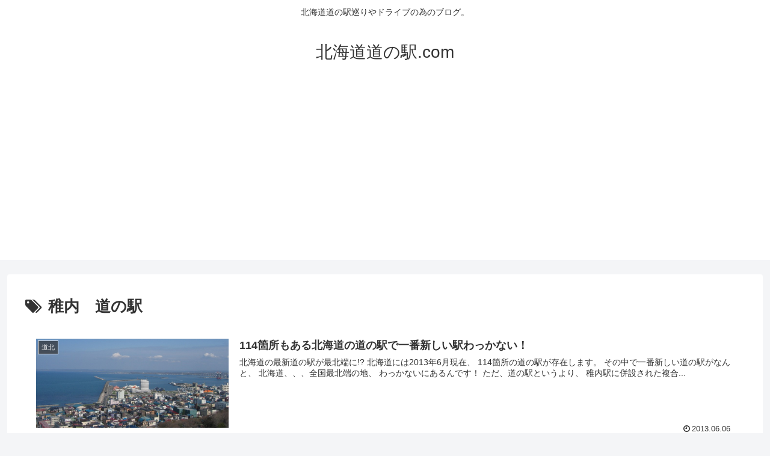

--- FILE ---
content_type: text/html; charset=utf-8
request_url: https://www.google.com/recaptcha/api2/aframe
body_size: 268
content:
<!DOCTYPE HTML><html><head><meta http-equiv="content-type" content="text/html; charset=UTF-8"></head><body><script nonce="f-D4G0oPXSbIrk5Ofn90iQ">/** Anti-fraud and anti-abuse applications only. See google.com/recaptcha */ try{var clients={'sodar':'https://pagead2.googlesyndication.com/pagead/sodar?'};window.addEventListener("message",function(a){try{if(a.source===window.parent){var b=JSON.parse(a.data);var c=clients[b['id']];if(c){var d=document.createElement('img');d.src=c+b['params']+'&rc='+(localStorage.getItem("rc::a")?sessionStorage.getItem("rc::b"):"");window.document.body.appendChild(d);sessionStorage.setItem("rc::e",parseInt(sessionStorage.getItem("rc::e")||0)+1);localStorage.setItem("rc::h",'1769427435395');}}}catch(b){}});window.parent.postMessage("_grecaptcha_ready", "*");}catch(b){}</script></body></html>